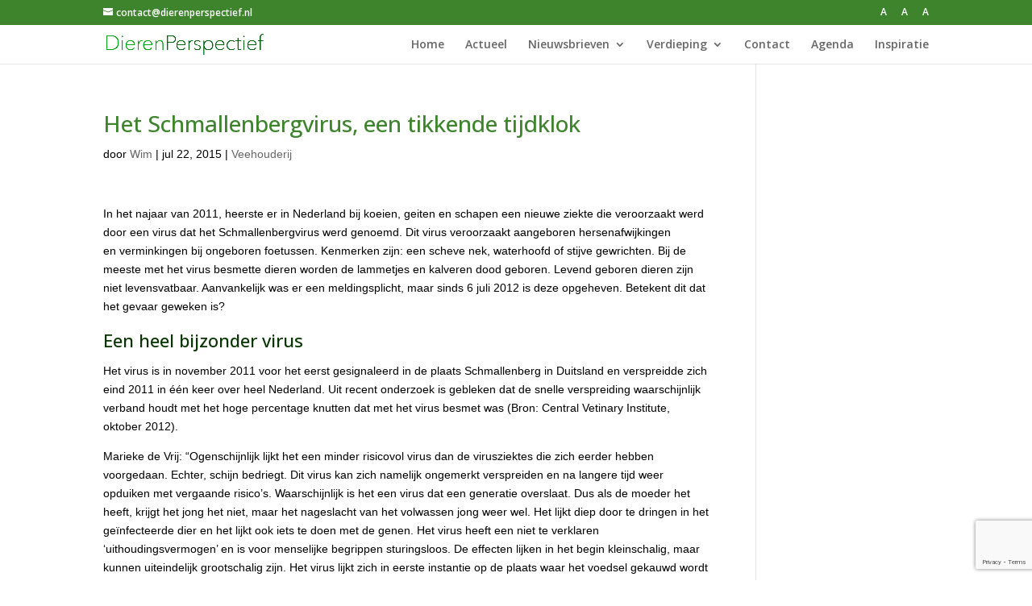

--- FILE ---
content_type: text/html; charset=utf-8
request_url: https://www.google.com/recaptcha/api2/anchor?ar=1&k=6LdUaaghAAAAALm09FajBpe-BMn_ptF3_EX1BPpe&co=aHR0cHM6Ly93d3cuZGllcmVucGVyc3BlY3RpZWYubmw6NDQz&hl=en&v=PoyoqOPhxBO7pBk68S4YbpHZ&size=invisible&anchor-ms=20000&execute-ms=30000&cb=kcbskkrpkukq
body_size: 48651
content:
<!DOCTYPE HTML><html dir="ltr" lang="en"><head><meta http-equiv="Content-Type" content="text/html; charset=UTF-8">
<meta http-equiv="X-UA-Compatible" content="IE=edge">
<title>reCAPTCHA</title>
<style type="text/css">
/* cyrillic-ext */
@font-face {
  font-family: 'Roboto';
  font-style: normal;
  font-weight: 400;
  font-stretch: 100%;
  src: url(//fonts.gstatic.com/s/roboto/v48/KFO7CnqEu92Fr1ME7kSn66aGLdTylUAMa3GUBHMdazTgWw.woff2) format('woff2');
  unicode-range: U+0460-052F, U+1C80-1C8A, U+20B4, U+2DE0-2DFF, U+A640-A69F, U+FE2E-FE2F;
}
/* cyrillic */
@font-face {
  font-family: 'Roboto';
  font-style: normal;
  font-weight: 400;
  font-stretch: 100%;
  src: url(//fonts.gstatic.com/s/roboto/v48/KFO7CnqEu92Fr1ME7kSn66aGLdTylUAMa3iUBHMdazTgWw.woff2) format('woff2');
  unicode-range: U+0301, U+0400-045F, U+0490-0491, U+04B0-04B1, U+2116;
}
/* greek-ext */
@font-face {
  font-family: 'Roboto';
  font-style: normal;
  font-weight: 400;
  font-stretch: 100%;
  src: url(//fonts.gstatic.com/s/roboto/v48/KFO7CnqEu92Fr1ME7kSn66aGLdTylUAMa3CUBHMdazTgWw.woff2) format('woff2');
  unicode-range: U+1F00-1FFF;
}
/* greek */
@font-face {
  font-family: 'Roboto';
  font-style: normal;
  font-weight: 400;
  font-stretch: 100%;
  src: url(//fonts.gstatic.com/s/roboto/v48/KFO7CnqEu92Fr1ME7kSn66aGLdTylUAMa3-UBHMdazTgWw.woff2) format('woff2');
  unicode-range: U+0370-0377, U+037A-037F, U+0384-038A, U+038C, U+038E-03A1, U+03A3-03FF;
}
/* math */
@font-face {
  font-family: 'Roboto';
  font-style: normal;
  font-weight: 400;
  font-stretch: 100%;
  src: url(//fonts.gstatic.com/s/roboto/v48/KFO7CnqEu92Fr1ME7kSn66aGLdTylUAMawCUBHMdazTgWw.woff2) format('woff2');
  unicode-range: U+0302-0303, U+0305, U+0307-0308, U+0310, U+0312, U+0315, U+031A, U+0326-0327, U+032C, U+032F-0330, U+0332-0333, U+0338, U+033A, U+0346, U+034D, U+0391-03A1, U+03A3-03A9, U+03B1-03C9, U+03D1, U+03D5-03D6, U+03F0-03F1, U+03F4-03F5, U+2016-2017, U+2034-2038, U+203C, U+2040, U+2043, U+2047, U+2050, U+2057, U+205F, U+2070-2071, U+2074-208E, U+2090-209C, U+20D0-20DC, U+20E1, U+20E5-20EF, U+2100-2112, U+2114-2115, U+2117-2121, U+2123-214F, U+2190, U+2192, U+2194-21AE, U+21B0-21E5, U+21F1-21F2, U+21F4-2211, U+2213-2214, U+2216-22FF, U+2308-230B, U+2310, U+2319, U+231C-2321, U+2336-237A, U+237C, U+2395, U+239B-23B7, U+23D0, U+23DC-23E1, U+2474-2475, U+25AF, U+25B3, U+25B7, U+25BD, U+25C1, U+25CA, U+25CC, U+25FB, U+266D-266F, U+27C0-27FF, U+2900-2AFF, U+2B0E-2B11, U+2B30-2B4C, U+2BFE, U+3030, U+FF5B, U+FF5D, U+1D400-1D7FF, U+1EE00-1EEFF;
}
/* symbols */
@font-face {
  font-family: 'Roboto';
  font-style: normal;
  font-weight: 400;
  font-stretch: 100%;
  src: url(//fonts.gstatic.com/s/roboto/v48/KFO7CnqEu92Fr1ME7kSn66aGLdTylUAMaxKUBHMdazTgWw.woff2) format('woff2');
  unicode-range: U+0001-000C, U+000E-001F, U+007F-009F, U+20DD-20E0, U+20E2-20E4, U+2150-218F, U+2190, U+2192, U+2194-2199, U+21AF, U+21E6-21F0, U+21F3, U+2218-2219, U+2299, U+22C4-22C6, U+2300-243F, U+2440-244A, U+2460-24FF, U+25A0-27BF, U+2800-28FF, U+2921-2922, U+2981, U+29BF, U+29EB, U+2B00-2BFF, U+4DC0-4DFF, U+FFF9-FFFB, U+10140-1018E, U+10190-1019C, U+101A0, U+101D0-101FD, U+102E0-102FB, U+10E60-10E7E, U+1D2C0-1D2D3, U+1D2E0-1D37F, U+1F000-1F0FF, U+1F100-1F1AD, U+1F1E6-1F1FF, U+1F30D-1F30F, U+1F315, U+1F31C, U+1F31E, U+1F320-1F32C, U+1F336, U+1F378, U+1F37D, U+1F382, U+1F393-1F39F, U+1F3A7-1F3A8, U+1F3AC-1F3AF, U+1F3C2, U+1F3C4-1F3C6, U+1F3CA-1F3CE, U+1F3D4-1F3E0, U+1F3ED, U+1F3F1-1F3F3, U+1F3F5-1F3F7, U+1F408, U+1F415, U+1F41F, U+1F426, U+1F43F, U+1F441-1F442, U+1F444, U+1F446-1F449, U+1F44C-1F44E, U+1F453, U+1F46A, U+1F47D, U+1F4A3, U+1F4B0, U+1F4B3, U+1F4B9, U+1F4BB, U+1F4BF, U+1F4C8-1F4CB, U+1F4D6, U+1F4DA, U+1F4DF, U+1F4E3-1F4E6, U+1F4EA-1F4ED, U+1F4F7, U+1F4F9-1F4FB, U+1F4FD-1F4FE, U+1F503, U+1F507-1F50B, U+1F50D, U+1F512-1F513, U+1F53E-1F54A, U+1F54F-1F5FA, U+1F610, U+1F650-1F67F, U+1F687, U+1F68D, U+1F691, U+1F694, U+1F698, U+1F6AD, U+1F6B2, U+1F6B9-1F6BA, U+1F6BC, U+1F6C6-1F6CF, U+1F6D3-1F6D7, U+1F6E0-1F6EA, U+1F6F0-1F6F3, U+1F6F7-1F6FC, U+1F700-1F7FF, U+1F800-1F80B, U+1F810-1F847, U+1F850-1F859, U+1F860-1F887, U+1F890-1F8AD, U+1F8B0-1F8BB, U+1F8C0-1F8C1, U+1F900-1F90B, U+1F93B, U+1F946, U+1F984, U+1F996, U+1F9E9, U+1FA00-1FA6F, U+1FA70-1FA7C, U+1FA80-1FA89, U+1FA8F-1FAC6, U+1FACE-1FADC, U+1FADF-1FAE9, U+1FAF0-1FAF8, U+1FB00-1FBFF;
}
/* vietnamese */
@font-face {
  font-family: 'Roboto';
  font-style: normal;
  font-weight: 400;
  font-stretch: 100%;
  src: url(//fonts.gstatic.com/s/roboto/v48/KFO7CnqEu92Fr1ME7kSn66aGLdTylUAMa3OUBHMdazTgWw.woff2) format('woff2');
  unicode-range: U+0102-0103, U+0110-0111, U+0128-0129, U+0168-0169, U+01A0-01A1, U+01AF-01B0, U+0300-0301, U+0303-0304, U+0308-0309, U+0323, U+0329, U+1EA0-1EF9, U+20AB;
}
/* latin-ext */
@font-face {
  font-family: 'Roboto';
  font-style: normal;
  font-weight: 400;
  font-stretch: 100%;
  src: url(//fonts.gstatic.com/s/roboto/v48/KFO7CnqEu92Fr1ME7kSn66aGLdTylUAMa3KUBHMdazTgWw.woff2) format('woff2');
  unicode-range: U+0100-02BA, U+02BD-02C5, U+02C7-02CC, U+02CE-02D7, U+02DD-02FF, U+0304, U+0308, U+0329, U+1D00-1DBF, U+1E00-1E9F, U+1EF2-1EFF, U+2020, U+20A0-20AB, U+20AD-20C0, U+2113, U+2C60-2C7F, U+A720-A7FF;
}
/* latin */
@font-face {
  font-family: 'Roboto';
  font-style: normal;
  font-weight: 400;
  font-stretch: 100%;
  src: url(//fonts.gstatic.com/s/roboto/v48/KFO7CnqEu92Fr1ME7kSn66aGLdTylUAMa3yUBHMdazQ.woff2) format('woff2');
  unicode-range: U+0000-00FF, U+0131, U+0152-0153, U+02BB-02BC, U+02C6, U+02DA, U+02DC, U+0304, U+0308, U+0329, U+2000-206F, U+20AC, U+2122, U+2191, U+2193, U+2212, U+2215, U+FEFF, U+FFFD;
}
/* cyrillic-ext */
@font-face {
  font-family: 'Roboto';
  font-style: normal;
  font-weight: 500;
  font-stretch: 100%;
  src: url(//fonts.gstatic.com/s/roboto/v48/KFO7CnqEu92Fr1ME7kSn66aGLdTylUAMa3GUBHMdazTgWw.woff2) format('woff2');
  unicode-range: U+0460-052F, U+1C80-1C8A, U+20B4, U+2DE0-2DFF, U+A640-A69F, U+FE2E-FE2F;
}
/* cyrillic */
@font-face {
  font-family: 'Roboto';
  font-style: normal;
  font-weight: 500;
  font-stretch: 100%;
  src: url(//fonts.gstatic.com/s/roboto/v48/KFO7CnqEu92Fr1ME7kSn66aGLdTylUAMa3iUBHMdazTgWw.woff2) format('woff2');
  unicode-range: U+0301, U+0400-045F, U+0490-0491, U+04B0-04B1, U+2116;
}
/* greek-ext */
@font-face {
  font-family: 'Roboto';
  font-style: normal;
  font-weight: 500;
  font-stretch: 100%;
  src: url(//fonts.gstatic.com/s/roboto/v48/KFO7CnqEu92Fr1ME7kSn66aGLdTylUAMa3CUBHMdazTgWw.woff2) format('woff2');
  unicode-range: U+1F00-1FFF;
}
/* greek */
@font-face {
  font-family: 'Roboto';
  font-style: normal;
  font-weight: 500;
  font-stretch: 100%;
  src: url(//fonts.gstatic.com/s/roboto/v48/KFO7CnqEu92Fr1ME7kSn66aGLdTylUAMa3-UBHMdazTgWw.woff2) format('woff2');
  unicode-range: U+0370-0377, U+037A-037F, U+0384-038A, U+038C, U+038E-03A1, U+03A3-03FF;
}
/* math */
@font-face {
  font-family: 'Roboto';
  font-style: normal;
  font-weight: 500;
  font-stretch: 100%;
  src: url(//fonts.gstatic.com/s/roboto/v48/KFO7CnqEu92Fr1ME7kSn66aGLdTylUAMawCUBHMdazTgWw.woff2) format('woff2');
  unicode-range: U+0302-0303, U+0305, U+0307-0308, U+0310, U+0312, U+0315, U+031A, U+0326-0327, U+032C, U+032F-0330, U+0332-0333, U+0338, U+033A, U+0346, U+034D, U+0391-03A1, U+03A3-03A9, U+03B1-03C9, U+03D1, U+03D5-03D6, U+03F0-03F1, U+03F4-03F5, U+2016-2017, U+2034-2038, U+203C, U+2040, U+2043, U+2047, U+2050, U+2057, U+205F, U+2070-2071, U+2074-208E, U+2090-209C, U+20D0-20DC, U+20E1, U+20E5-20EF, U+2100-2112, U+2114-2115, U+2117-2121, U+2123-214F, U+2190, U+2192, U+2194-21AE, U+21B0-21E5, U+21F1-21F2, U+21F4-2211, U+2213-2214, U+2216-22FF, U+2308-230B, U+2310, U+2319, U+231C-2321, U+2336-237A, U+237C, U+2395, U+239B-23B7, U+23D0, U+23DC-23E1, U+2474-2475, U+25AF, U+25B3, U+25B7, U+25BD, U+25C1, U+25CA, U+25CC, U+25FB, U+266D-266F, U+27C0-27FF, U+2900-2AFF, U+2B0E-2B11, U+2B30-2B4C, U+2BFE, U+3030, U+FF5B, U+FF5D, U+1D400-1D7FF, U+1EE00-1EEFF;
}
/* symbols */
@font-face {
  font-family: 'Roboto';
  font-style: normal;
  font-weight: 500;
  font-stretch: 100%;
  src: url(//fonts.gstatic.com/s/roboto/v48/KFO7CnqEu92Fr1ME7kSn66aGLdTylUAMaxKUBHMdazTgWw.woff2) format('woff2');
  unicode-range: U+0001-000C, U+000E-001F, U+007F-009F, U+20DD-20E0, U+20E2-20E4, U+2150-218F, U+2190, U+2192, U+2194-2199, U+21AF, U+21E6-21F0, U+21F3, U+2218-2219, U+2299, U+22C4-22C6, U+2300-243F, U+2440-244A, U+2460-24FF, U+25A0-27BF, U+2800-28FF, U+2921-2922, U+2981, U+29BF, U+29EB, U+2B00-2BFF, U+4DC0-4DFF, U+FFF9-FFFB, U+10140-1018E, U+10190-1019C, U+101A0, U+101D0-101FD, U+102E0-102FB, U+10E60-10E7E, U+1D2C0-1D2D3, U+1D2E0-1D37F, U+1F000-1F0FF, U+1F100-1F1AD, U+1F1E6-1F1FF, U+1F30D-1F30F, U+1F315, U+1F31C, U+1F31E, U+1F320-1F32C, U+1F336, U+1F378, U+1F37D, U+1F382, U+1F393-1F39F, U+1F3A7-1F3A8, U+1F3AC-1F3AF, U+1F3C2, U+1F3C4-1F3C6, U+1F3CA-1F3CE, U+1F3D4-1F3E0, U+1F3ED, U+1F3F1-1F3F3, U+1F3F5-1F3F7, U+1F408, U+1F415, U+1F41F, U+1F426, U+1F43F, U+1F441-1F442, U+1F444, U+1F446-1F449, U+1F44C-1F44E, U+1F453, U+1F46A, U+1F47D, U+1F4A3, U+1F4B0, U+1F4B3, U+1F4B9, U+1F4BB, U+1F4BF, U+1F4C8-1F4CB, U+1F4D6, U+1F4DA, U+1F4DF, U+1F4E3-1F4E6, U+1F4EA-1F4ED, U+1F4F7, U+1F4F9-1F4FB, U+1F4FD-1F4FE, U+1F503, U+1F507-1F50B, U+1F50D, U+1F512-1F513, U+1F53E-1F54A, U+1F54F-1F5FA, U+1F610, U+1F650-1F67F, U+1F687, U+1F68D, U+1F691, U+1F694, U+1F698, U+1F6AD, U+1F6B2, U+1F6B9-1F6BA, U+1F6BC, U+1F6C6-1F6CF, U+1F6D3-1F6D7, U+1F6E0-1F6EA, U+1F6F0-1F6F3, U+1F6F7-1F6FC, U+1F700-1F7FF, U+1F800-1F80B, U+1F810-1F847, U+1F850-1F859, U+1F860-1F887, U+1F890-1F8AD, U+1F8B0-1F8BB, U+1F8C0-1F8C1, U+1F900-1F90B, U+1F93B, U+1F946, U+1F984, U+1F996, U+1F9E9, U+1FA00-1FA6F, U+1FA70-1FA7C, U+1FA80-1FA89, U+1FA8F-1FAC6, U+1FACE-1FADC, U+1FADF-1FAE9, U+1FAF0-1FAF8, U+1FB00-1FBFF;
}
/* vietnamese */
@font-face {
  font-family: 'Roboto';
  font-style: normal;
  font-weight: 500;
  font-stretch: 100%;
  src: url(//fonts.gstatic.com/s/roboto/v48/KFO7CnqEu92Fr1ME7kSn66aGLdTylUAMa3OUBHMdazTgWw.woff2) format('woff2');
  unicode-range: U+0102-0103, U+0110-0111, U+0128-0129, U+0168-0169, U+01A0-01A1, U+01AF-01B0, U+0300-0301, U+0303-0304, U+0308-0309, U+0323, U+0329, U+1EA0-1EF9, U+20AB;
}
/* latin-ext */
@font-face {
  font-family: 'Roboto';
  font-style: normal;
  font-weight: 500;
  font-stretch: 100%;
  src: url(//fonts.gstatic.com/s/roboto/v48/KFO7CnqEu92Fr1ME7kSn66aGLdTylUAMa3KUBHMdazTgWw.woff2) format('woff2');
  unicode-range: U+0100-02BA, U+02BD-02C5, U+02C7-02CC, U+02CE-02D7, U+02DD-02FF, U+0304, U+0308, U+0329, U+1D00-1DBF, U+1E00-1E9F, U+1EF2-1EFF, U+2020, U+20A0-20AB, U+20AD-20C0, U+2113, U+2C60-2C7F, U+A720-A7FF;
}
/* latin */
@font-face {
  font-family: 'Roboto';
  font-style: normal;
  font-weight: 500;
  font-stretch: 100%;
  src: url(//fonts.gstatic.com/s/roboto/v48/KFO7CnqEu92Fr1ME7kSn66aGLdTylUAMa3yUBHMdazQ.woff2) format('woff2');
  unicode-range: U+0000-00FF, U+0131, U+0152-0153, U+02BB-02BC, U+02C6, U+02DA, U+02DC, U+0304, U+0308, U+0329, U+2000-206F, U+20AC, U+2122, U+2191, U+2193, U+2212, U+2215, U+FEFF, U+FFFD;
}
/* cyrillic-ext */
@font-face {
  font-family: 'Roboto';
  font-style: normal;
  font-weight: 900;
  font-stretch: 100%;
  src: url(//fonts.gstatic.com/s/roboto/v48/KFO7CnqEu92Fr1ME7kSn66aGLdTylUAMa3GUBHMdazTgWw.woff2) format('woff2');
  unicode-range: U+0460-052F, U+1C80-1C8A, U+20B4, U+2DE0-2DFF, U+A640-A69F, U+FE2E-FE2F;
}
/* cyrillic */
@font-face {
  font-family: 'Roboto';
  font-style: normal;
  font-weight: 900;
  font-stretch: 100%;
  src: url(//fonts.gstatic.com/s/roboto/v48/KFO7CnqEu92Fr1ME7kSn66aGLdTylUAMa3iUBHMdazTgWw.woff2) format('woff2');
  unicode-range: U+0301, U+0400-045F, U+0490-0491, U+04B0-04B1, U+2116;
}
/* greek-ext */
@font-face {
  font-family: 'Roboto';
  font-style: normal;
  font-weight: 900;
  font-stretch: 100%;
  src: url(//fonts.gstatic.com/s/roboto/v48/KFO7CnqEu92Fr1ME7kSn66aGLdTylUAMa3CUBHMdazTgWw.woff2) format('woff2');
  unicode-range: U+1F00-1FFF;
}
/* greek */
@font-face {
  font-family: 'Roboto';
  font-style: normal;
  font-weight: 900;
  font-stretch: 100%;
  src: url(//fonts.gstatic.com/s/roboto/v48/KFO7CnqEu92Fr1ME7kSn66aGLdTylUAMa3-UBHMdazTgWw.woff2) format('woff2');
  unicode-range: U+0370-0377, U+037A-037F, U+0384-038A, U+038C, U+038E-03A1, U+03A3-03FF;
}
/* math */
@font-face {
  font-family: 'Roboto';
  font-style: normal;
  font-weight: 900;
  font-stretch: 100%;
  src: url(//fonts.gstatic.com/s/roboto/v48/KFO7CnqEu92Fr1ME7kSn66aGLdTylUAMawCUBHMdazTgWw.woff2) format('woff2');
  unicode-range: U+0302-0303, U+0305, U+0307-0308, U+0310, U+0312, U+0315, U+031A, U+0326-0327, U+032C, U+032F-0330, U+0332-0333, U+0338, U+033A, U+0346, U+034D, U+0391-03A1, U+03A3-03A9, U+03B1-03C9, U+03D1, U+03D5-03D6, U+03F0-03F1, U+03F4-03F5, U+2016-2017, U+2034-2038, U+203C, U+2040, U+2043, U+2047, U+2050, U+2057, U+205F, U+2070-2071, U+2074-208E, U+2090-209C, U+20D0-20DC, U+20E1, U+20E5-20EF, U+2100-2112, U+2114-2115, U+2117-2121, U+2123-214F, U+2190, U+2192, U+2194-21AE, U+21B0-21E5, U+21F1-21F2, U+21F4-2211, U+2213-2214, U+2216-22FF, U+2308-230B, U+2310, U+2319, U+231C-2321, U+2336-237A, U+237C, U+2395, U+239B-23B7, U+23D0, U+23DC-23E1, U+2474-2475, U+25AF, U+25B3, U+25B7, U+25BD, U+25C1, U+25CA, U+25CC, U+25FB, U+266D-266F, U+27C0-27FF, U+2900-2AFF, U+2B0E-2B11, U+2B30-2B4C, U+2BFE, U+3030, U+FF5B, U+FF5D, U+1D400-1D7FF, U+1EE00-1EEFF;
}
/* symbols */
@font-face {
  font-family: 'Roboto';
  font-style: normal;
  font-weight: 900;
  font-stretch: 100%;
  src: url(//fonts.gstatic.com/s/roboto/v48/KFO7CnqEu92Fr1ME7kSn66aGLdTylUAMaxKUBHMdazTgWw.woff2) format('woff2');
  unicode-range: U+0001-000C, U+000E-001F, U+007F-009F, U+20DD-20E0, U+20E2-20E4, U+2150-218F, U+2190, U+2192, U+2194-2199, U+21AF, U+21E6-21F0, U+21F3, U+2218-2219, U+2299, U+22C4-22C6, U+2300-243F, U+2440-244A, U+2460-24FF, U+25A0-27BF, U+2800-28FF, U+2921-2922, U+2981, U+29BF, U+29EB, U+2B00-2BFF, U+4DC0-4DFF, U+FFF9-FFFB, U+10140-1018E, U+10190-1019C, U+101A0, U+101D0-101FD, U+102E0-102FB, U+10E60-10E7E, U+1D2C0-1D2D3, U+1D2E0-1D37F, U+1F000-1F0FF, U+1F100-1F1AD, U+1F1E6-1F1FF, U+1F30D-1F30F, U+1F315, U+1F31C, U+1F31E, U+1F320-1F32C, U+1F336, U+1F378, U+1F37D, U+1F382, U+1F393-1F39F, U+1F3A7-1F3A8, U+1F3AC-1F3AF, U+1F3C2, U+1F3C4-1F3C6, U+1F3CA-1F3CE, U+1F3D4-1F3E0, U+1F3ED, U+1F3F1-1F3F3, U+1F3F5-1F3F7, U+1F408, U+1F415, U+1F41F, U+1F426, U+1F43F, U+1F441-1F442, U+1F444, U+1F446-1F449, U+1F44C-1F44E, U+1F453, U+1F46A, U+1F47D, U+1F4A3, U+1F4B0, U+1F4B3, U+1F4B9, U+1F4BB, U+1F4BF, U+1F4C8-1F4CB, U+1F4D6, U+1F4DA, U+1F4DF, U+1F4E3-1F4E6, U+1F4EA-1F4ED, U+1F4F7, U+1F4F9-1F4FB, U+1F4FD-1F4FE, U+1F503, U+1F507-1F50B, U+1F50D, U+1F512-1F513, U+1F53E-1F54A, U+1F54F-1F5FA, U+1F610, U+1F650-1F67F, U+1F687, U+1F68D, U+1F691, U+1F694, U+1F698, U+1F6AD, U+1F6B2, U+1F6B9-1F6BA, U+1F6BC, U+1F6C6-1F6CF, U+1F6D3-1F6D7, U+1F6E0-1F6EA, U+1F6F0-1F6F3, U+1F6F7-1F6FC, U+1F700-1F7FF, U+1F800-1F80B, U+1F810-1F847, U+1F850-1F859, U+1F860-1F887, U+1F890-1F8AD, U+1F8B0-1F8BB, U+1F8C0-1F8C1, U+1F900-1F90B, U+1F93B, U+1F946, U+1F984, U+1F996, U+1F9E9, U+1FA00-1FA6F, U+1FA70-1FA7C, U+1FA80-1FA89, U+1FA8F-1FAC6, U+1FACE-1FADC, U+1FADF-1FAE9, U+1FAF0-1FAF8, U+1FB00-1FBFF;
}
/* vietnamese */
@font-face {
  font-family: 'Roboto';
  font-style: normal;
  font-weight: 900;
  font-stretch: 100%;
  src: url(//fonts.gstatic.com/s/roboto/v48/KFO7CnqEu92Fr1ME7kSn66aGLdTylUAMa3OUBHMdazTgWw.woff2) format('woff2');
  unicode-range: U+0102-0103, U+0110-0111, U+0128-0129, U+0168-0169, U+01A0-01A1, U+01AF-01B0, U+0300-0301, U+0303-0304, U+0308-0309, U+0323, U+0329, U+1EA0-1EF9, U+20AB;
}
/* latin-ext */
@font-face {
  font-family: 'Roboto';
  font-style: normal;
  font-weight: 900;
  font-stretch: 100%;
  src: url(//fonts.gstatic.com/s/roboto/v48/KFO7CnqEu92Fr1ME7kSn66aGLdTylUAMa3KUBHMdazTgWw.woff2) format('woff2');
  unicode-range: U+0100-02BA, U+02BD-02C5, U+02C7-02CC, U+02CE-02D7, U+02DD-02FF, U+0304, U+0308, U+0329, U+1D00-1DBF, U+1E00-1E9F, U+1EF2-1EFF, U+2020, U+20A0-20AB, U+20AD-20C0, U+2113, U+2C60-2C7F, U+A720-A7FF;
}
/* latin */
@font-face {
  font-family: 'Roboto';
  font-style: normal;
  font-weight: 900;
  font-stretch: 100%;
  src: url(//fonts.gstatic.com/s/roboto/v48/KFO7CnqEu92Fr1ME7kSn66aGLdTylUAMa3yUBHMdazQ.woff2) format('woff2');
  unicode-range: U+0000-00FF, U+0131, U+0152-0153, U+02BB-02BC, U+02C6, U+02DA, U+02DC, U+0304, U+0308, U+0329, U+2000-206F, U+20AC, U+2122, U+2191, U+2193, U+2212, U+2215, U+FEFF, U+FFFD;
}

</style>
<link rel="stylesheet" type="text/css" href="https://www.gstatic.com/recaptcha/releases/PoyoqOPhxBO7pBk68S4YbpHZ/styles__ltr.css">
<script nonce="xUiK-_tbjyp6Q9Y5TpfnSQ" type="text/javascript">window['__recaptcha_api'] = 'https://www.google.com/recaptcha/api2/';</script>
<script type="text/javascript" src="https://www.gstatic.com/recaptcha/releases/PoyoqOPhxBO7pBk68S4YbpHZ/recaptcha__en.js" nonce="xUiK-_tbjyp6Q9Y5TpfnSQ">
      
    </script></head>
<body><div id="rc-anchor-alert" class="rc-anchor-alert"></div>
<input type="hidden" id="recaptcha-token" value="[base64]">
<script type="text/javascript" nonce="xUiK-_tbjyp6Q9Y5TpfnSQ">
      recaptcha.anchor.Main.init("[\x22ainput\x22,[\x22bgdata\x22,\x22\x22,\[base64]/[base64]/MjU1Ong/[base64]/[base64]/[base64]/[base64]/[base64]/[base64]/[base64]/[base64]/[base64]/[base64]/[base64]/[base64]/[base64]/[base64]/[base64]\\u003d\x22,\[base64]\x22,\x22bHIPC3XCsAZhYx/[base64]/asKABVnCmAQbw5NcX3nCgcKFw5MnwpbCkMKJC1MZwrZSTTFrwr9nLsOewpdjXsOKwoXCk0N2wpXDnsOBw6kxQwl9N8O6VytrwqNEKsKEw53CrcKWw4ArwpDDmWNUwoVOwpVzfQoIBMOiFk/[base64]/CusOqw68qbml2PcKcCQnCnBfCikURwqLDp8O3w5jDmQbDpyBTNgVHecKlwqstJsO7w71RwqFDKcKPwp3DiMOvw5o+w5/CgQpHMgvCpcOBw6hBXcKZw7rDhMKDw7/CmAo/wqt2WiUWaGoCw75ewolnw59YJsKlIMOMw7zDrUtHOcOHw7vDlcOnNn1Hw53Ct3TDllXDvSfCg8KPdQRDJcOebcOXw5hPw4TCl2jChMODw57CjMOfw5wkY2RJYcOXVivCucO7IQMdw6UVwo/Du8OHw7HCtcOzwoHCtwR7w7HCssKHwpJCwrHDiSxowrPDrcK7w5BcwqQAEcKZIMOyw7HDhmZQXSBxwoDDgsK1wr7Csk3DtHHDqTTCuEPCrwjDj3AGwqYDUz/CtcKIw7nCoMK+wpVSHy3CncK4w6vDpUl0DsKSw43CnS5AwrNGF0wiwr0eOGbDvm0tw7o8LExzwqDCsUQ9wpB/DcK/UyDDvXPCu8ODw6HDmMKjZcKtwps2wr/Co8KbwrtSNcO8wrLClsKJFcKMawPDnsOqKx/Dl2xhL8KDwrrCocOcR8Kwa8KCwp7CsnvDvxrDihrCuQ7CpsOjLDoyw4tyw6HDnMKGO3/DgX/[base64]/CgcKyKDY6ZQAswqogwoZYY2nDi8OEUWHDksKkCnYowoldWsOqw4HCqyLCmA/CoR3Dm8KuwrHCi8OdYsK1YlrDlVdiw4t9WsO5w4cfw5FWBsO6LDTDiMK7PcKqw7zDosKFc2UQM8K6wqfDizBEwr/[base64]/[base64]/CqWfDnVViKsKEMsOeTSXCi8OJfhAocsOreGNfFgHDiMOSwoLCsXnDisOUw681w4RcwpAfwpAnbA3CgMO5GcOKDcOmJsK2RMKDw6Z9w6RkXQVeZ2w+w7LDnWHDp0BlwovChsOaTg8qFQbDmcKVNTJWGsKVFRHCqMKoMgIgwphnwp/CjsOsdGfCvTTDt8KawqLCqsKzGTzCpW3Dg0rCtMOdInzDuhUjID7Cix45w6HDncOBWDjDjjoLw73CgcKqw7zCpcKDSkQSdjEeL8KRwp1WHcOMM09Tw5Ynw4zCoyLDvsO/w5M8aUlrwqR7w7Nrw6HDrRbCmcOHw4oVwp8Uw5TDskdfPEfDuyjClXtTAScmc8K5wqZEbsOawpTCgsKbLsOUwp3DmsOMRh99DAnDoMOXw5c/TDTDnGEdDCwiGMO4MQ7CpsKEw48zcxJ+ayLDgMKtIsKXNMK1wrLDq8K6HkDDk0bDjDsEw4nDssOwVkvCnHUkSWrDuSgHw5QIOsOPPxPDhzTDrcKWeUQ5P0vCvD4iw6gpZG0mwr9LwpMTSXDDj8OQwp/Ct1oORcKIJ8K7ZsOze2ESMcKDGsKWwqIMw5jCqBtkGw3DgBg0JsOfISAiJw55QjYNKUnCsmvDsELDrCg/wrkyw5Z9ZsKQLldoGcK+w7fCjMOgw6zCvWN+w78bQsKUYsOMV0jCj1VRw5BTLXDDsAXCncOuw6fDnFRrSRnDnSkeW8OSwrFCazhlCUdlYFhjF1zClHLCpMKMBhbDqBbDnzbChizDmEzDpxTCoRzDncOPFsK1MknCsMOqQE0BPCtYXTHCsT4qUScNNMK/w5TDr8OJfcOvYsOSEsKnYjonWXQ/w6jCh8O2MG5Pw77Dln/[base64]/CuRRuwqnDqA3CmsKicXECXzjDosKDUMOhw7BmfcKlwqvCjwrCl8KwMcOIHiTDrwcvwr3CgQnCrRYuR8KQwo7DrwfChcOtY8KqVXI+dcK3w6A1LjLChmDCgVFzfsOiFcO8wrHDjirDr8OdYB3DtzTCoGwkX8Knwq7CnS7Cqz3Cpn/Dj0fDvlrClSMxGj/CpMO6G8KowrvDhcOFRS5AwrHCj8Opw7cpVBY7CsKkwqVjEcOHw71Lw6DCjMO/D2A4wrrCpAJdw7nChEcLwqBUwp0ZaC7CjsKLw57DtsKuQxDDuXnCt8K+KMKuwptkXDHDuVDDp1AaP8Ojw4tZSsKQaAPCn0DDgwZOw7ZULBPDisKKwqk0wqLDkEjDlWFUGgN6MsONcAI/w4BoG8OYw6ViwrwTdC40w44gw5fDmsOMDcO6wrfCsAHDthgSXHvCsMKodTMaw7DCvx3DkcKtwrA+WG3DncOyNTzCh8O6Am0JWMKfSsOWw6JibkvDhMOcw7LDhg7CrsO/XsKhN8KqVMOTIRl8BMOUwqHCtVp0wogoIAvDqjbDgWrDu8O/[base64]/[base64]/[base64]/wrg1w5xFwpI1w7HCgXzCul4KBcOlLgAwR8OIIMOhCxfClDALKEBaJiYuB8KtwqBcw5AGwq/DrcO+J8O7OcOyw4LCnMOmc03CkcKaw6TDlzA3woF3w6fCiMK9M8OzHcOUKjtBwqp1ZsOKEHIBwoTDtBLDskNmwqh5MT7DkMK7MGZ4JT/CgMKVwpEtPcOVw5rDgsOvwp/[base64]/Do1A5EyfCsTNaU8OpAsOfw5/Dh8OlwrPCqlfCh1rDvwpQwp3CqC/[base64]/[base64]/CtMK7TBZawpEwdsKJV8OGwofCqsKVeXM/woM5w7x7AcOtw6luFsO7w4p5UsKjwqtUX8OWwooPL8KMJ8KEHcK/T8OCf8OPMwfCgsKew5l2wr7DvAXCqm3DhsKIwosxVX03MXfCp8OPwpzDvBvCisO9RMKyHiUub8KowrkDMsOXwo8iacOVwodpfsKCBMOow45WfsK9XcK3wqbCj2Mpw7QFUXzCpVbClcKZw6/Dj2YZMRfDvsOiwqMOw4vCkcO1wqjDpHrDriMyGxobDsOfwoJbd8OGw7vCosKBYcKtMcKlwrAvwq/DkFzCocKtaygPHlbCr8KdM8OXw7fDpMKcTVHChzHDoxl3w4rCjMKvw5cNwqzDjk3CsXfCgxQcGSc+AcKvDcOUVMO3wqYHwrcYdTrDqjFrw54uLgbDucOZw4EbTsKTwpZEUGMRw4FMw7ZrEsOOZwjCm0o+acKUAjQfN8KQw60NwobDhMOEBHPDgiTDnU/[base64]/UlxTI8Oaw4gNQ8OmE2p7w7RBwqF3Cn7Cn8OLw4nDqsOUc1gHw43DpcKYw4/DqgDDvnrCv3LCvsOUw61sw6M+w4zDhz3CqAkowokHaDTDlsKXMTjDk8Kpdj/DrMORTMK4fRHDlsKEw6XCgXEbHMO+w67Cjw8xw4V1wofDjikVwpopDA0pb8OqwrFZwoM8w7MQUFFvw59twoEdVTsBA8ORw4LDokx4wp9OWR44fFXDgcOww6Z+SMKAIcO5E8KCLsKwwqrCoQwBw6/Dh8KLOsKVw4BNKsOBDAJWN1xDw7pqwr5cMcOkKwfDhAwSMcOuwrHDlMKVw6EvHCbCgMOaZXdmIcKIwqXCjMKCw6TDn8OmwqDCosOGw5HChQ11d8KVw4otYwZWw7rDjgDDs8O7w5DDvMO8UcO7woPCr8Kxwq/Cox1+wo8VKMOJwrp2wrVbwobDvcO9CGHCikvDmQBJwpQVP8KRwonCpsKQRMO+w4/CvsKGw7VTPnHDjsKawrfClMOdfX3Dh0BvwqLDsy4+w7vChWrCtHtEcH5le8KNG1F0B1XDv1HDrMOIwqrCmsKFLm3DjhLCpjEWDHfCgMOuwqpTw4lXw61xw7FcMxPDjlrCjcOFZ8OYesK7bzF6wpHDpElUw6bDtUTDvcOaZcOkPg/DisO5w63DssOXw6hSwpLCgMKXw6LClDZtw6t9FVjCkMKyw4rCgMODVyM/ZCkYwpp6U8KNw5wfOsOxwpzCssOMwrDDnMOww6tRw6zCosObw7duwrJ7wqvCjQk8VMKteGlEw7zDvMOuwpIJw4VXw5zDiCQCbcO8FMOAGVg8K19QOW8dVQjCszPDoRLCh8Kkwr4swrnDtMOVUEo3LT9RwrV8JsO/[base64]/Ck3NxIXXCtQDCjAgwecKBwot8W0IwVT/CmMOqw4FLN8OxXMK+ZUdMwpdQwqLCqW7CocKBwoHDksKYw5rCmxcfwrLDqFI1woTDtsK6Q8KOw6DDp8KcelfDosKAT8KXIcKNw4tnecOsd3DDvMKHESXCn8O+wq3DusOlHcKnw5rDp2fCgcOfTsOnwpMVLxvCh8OmOMOrwol7wq1twrY/FsKWCFxHwpVww7IrEMK6w5jDhGkeWcOjRCx0wqTDocObwoIMw6Y5wr0swoPDrsOlYcOuEMOVwoJdwovCqkDCucOxEXhzYMO9N8OgS0xMWz7CoMOcRsO/w5dwZ8ODwq0/wpQPwrowdMOWwqLDpcOow7UGNMK5P8OrZ03Dq8KbwqHDpMOGwofCmnpvLMKdwprDq3gVw4DCvMOEBcOhwrvCqcOhWy1Pw5bCgSxSwqDCpcKYQVwRf8OzdD7DkcKawrXDlRtUHsK/I17Ds8KZXQYOQMOVe0dsw7fCgUcow5hxAGrDkcK4worDhsOFwrbDocK8WsOvw6PCjsKad8OXw5rDjcKOwrzDoUBICMOHwpTDmsOYw4kkCQIsRsOqw67DjTFaw6xgw57DthF5wqXDhkPCuMK4w5/Ds8Kbwp7Dk8KhI8OLBcKLdsOGwrx9wq9zw4pew6/Cl8KZw6suesKOYUHCujjCsEHDusK7wrfCvnDDrsK3Kmh7emPCrjfDtcOyC8KdQnzCu8KnPVkDZ8O9bnLCgcKxFsO7w6VSb38Gw57DocK2w6DDkQstwp/Dq8KUMcKnI8OPdgLDk3NHXT7DgEXCoiPDuy4ywpJaJMOAwoRkUsOVR8KsWcOOwphSezXDocKfwpQLMcOewoFiwojCvBJqw5/[base64]/CuMOvwrw1w5zDhl3Dn1lPMQw5GjnCvMKuwoICNMO0wodLwp4/woILUcKPw67CnsOMUzJzE8KXwr93w6nCpnlsMcO1RE/Cg8OfHsKpY8OywohIwopicsObbMO9V8KWw5rDlMKUwpTCsMOuLGrCrsOMwpl9w7TCi0wAwohQwovDiycswqvCkXpBworDjcKpFDt5KMKVw4IzBUPCsQrDrMODwqNlwozClVjDtsKIw7MJfgEawpcYw7/CmsK3RcK/woHDpMKkw6kxw7bCm8OGwpUTNMKFwpQUw4/DjSEhCho6wozCj10/w7bDkMKyMsOWw4pfN8OVccO5wr8BwqPDsMObwqLDlEPClQXDtyzDsQHCncO2dkTDqsOiw7lBZnfDrG3ChCLDry/[base64]/[base64]/[base64]/Cm8KMw7rDmMK2w7o3SMOnbETCtjd7w6Erw6VXNcKLKzsnMQrCq8KOQgBOQ2p/wqobwpnCpyDCvjJgwqk1bcOzW8O2wr9kTcOQMkUewpnCssKbdcO1wo3Dj095G8Kjw4LCisKpXgLCqcOkf8KDwrvDnsKVe8OpWMOaw5nDok0tw6QmwpvDmGVZfMKXZxJKw4PDqQ/Cq8OhJsOTbcOOwozCuMO3RMK6w7vCnMOpwo9tf0wJwrPCpcK2w6RMc8OYbcKbwolyUsKOwpVZw4zCgsOoXcOzw7rDpcK8E3bDhwHDuMOQw4bCmMKDUH9/HMOtXsOWwoglwoUwDWYfCyhXw6zCiVDDpMKofxLClHjCpVEuaEPDowg5OMKGRMO5BXjCqXnDlcKKwodHwpojBSrCuMKcw6w/KXvCqibDq3JfGMObw5/DhzZ5w6DCocOkJVArw6vCv8O6UVfCj0Qzw61mbcKkK8KVw5/[base64]/DRzDvTFFSmLCmsKiw4jDgMOcw41AMFjCjQvCrGHCgMO/NgnCtAfCpMO0w7t9w7TDt8KkcsOEwq0/[base64]/S8KcA8OBwpjCqMOuaiDCjn51w7LDs8O9wrDCi8OnRA3DknPDkcObwoUMXgDDjsOaw7HCgcK/[base64]/DvDjDmcOkw43CkChmwqzDnAHCr8KbZcKRw5rCliZ4w4t4FMOrw6FWHhDCghZlZcKTw4jDk8Oaw4LDtQp4w7kVHQfDnxXCjFbDkMOsYiU9wqPDi8OYwrnCu8KrwrfCl8K2ClbCmMOQw5fDsFVWw6bCrX3DgsKxVsKYwr/[base64]/CvsOow7JDw54aLsODwp/DiB3CjEUEw7h8w6tkwonCnEsvIUpLwoB7w4jChcKHaW8YVMKiwp4xG3ZpwpZ3w50oJ3w4w4DCil7DsVQySMKVLzXClMOnLkhZbVzDh8OPw7jCmCgyeMOcw5bCkSNoN1/DiiLDq0t4wohxdsOCw4zCjcKvWhIQw5TDsD3Cijonwoohw4DDqUQAPTEkwpDCpsKpEsObBBjCnXTDncO7woXDvjkYbMK6ZC/[base64]/wp3CmMOtGBPDuwrCpcKjw6/[base64]/CoX/CisKrDcOMw61rKMOyfiEaEMO1wqjDh8Odwp4xC07Dm8Ouw7jChGHDizjDnVkmP8ObSsOYwpfChcOIwoHDlhXDncK1fsKJN2/DgMKcwox3QVPDnxvDoMKIYAxvw71Sw6QKw5ZPw7LCi8OCfsOxw6vDr8ORUA4ZwoE+w5kxbcONIVtTwpNKwp/CgcOPYihuM8OBwp3CisODw77CvjIPPsOoM8OZUS03eU/CpmxFw7XDq8ONw6TDn8K2w4rChsKEwqMpw43DqjoPw74AUxwUdMKpwpTDshrCqj7DtzFNw6bCrMOrL0nDuRd+dE/Ck2rCuEgZwrpuw5zCncKQw6XDvRfDuMKAw7PCksOew6lRK8OeA8O2DBtRLjgmX8Khwo9cwpJ5wqwgw4kdw4hhw5kFw73CjcOcLAlmw4V1byjDocKXXcKuwqvCrsKwFcOTFinDrhTCoMKdHivCsMK6wr/Ct8OPRcODbMKqJ8KYU0fDqsKyWUwFw6lCbsOvw7ICw5nDqsKLKEtdwroYHcKjbMKhTDPDoUnDs8KKLsOWS8O6U8KBVk8Ww6o3wrUyw6JfWcKew5zCn3jDtcOfw7XCqsK6w67CtcKCwrXCt8Okw5LDsBNyDVhJa8K7wr0VeirCpjDDux/CoMKfCsO7w6guYMKJIsOZUcK0diM1CcOGUQxuMQXDhjzDlBc2NcODw4bCq8Orw4pATGrDrHBnwp7DljPCsWZ/wpjCgsKaPjLDrl3CjsObdWbDmELDrsOpMMKOGMKAw63DocKAwpMOw7vCtMO7Xg/CmxjCo0jCvUxXw5vDtWkpYi8PH8OjOsKEw4PDhMOZB8OmwpxFCMKrwqDCg8K4w43DhMOjwrzCqhDCqizCmnE9Fn7DlxHCoC7CvcKiJMKDfU4DFnDCnMOPDn/DrsKkw53DnsOjRx4XwrjDr0rDkMO/w5V/w5JpOMKvCsOnM8K8E3TDhQfCncKpClhdwrQqwotCwpPDqU1mPWt1GcKtwrByZCrCmMKmccKQIsK8w49pw5bDtBXCpEnDlSXDkMKrFcKHA0RqIi5iWcKCGMOYPcOXInQzw6TChEjDj8O9csKKwpHCu8ODwpJMesKjwo/[base64]/DgcKAwrLDjsO9IT17ZW4ZNBbDpkXCqGzDlChbwqLCsEvCgB7CtsOBw5UxwrIgEzlwA8Ohw7LDrztVwojCrgBQwrbClWEsw7cxwoZWw5kCwrbCpMO6LMOGwohfa1pXw47Dn17DvMOsRnhOw5bCoRwaQMKHDiNjKhB/[base64]/ClWk/[base64]/w6BBwodIwpljbcKkDUFIIFPCmcKkw65Jw6UtCsOSwqllw7jCqF/CiMK1e8Kvw7nCgMKSPcKPwpHCsMOwZMOSQMKkw73DssOhwq0ew7cVw5TDuFI2wrTCqxDDiMKJwpZWw5LCnsOCDlPCvsO8Sj3CmETDuMK4MBfDk8OlwpHDjgcwwqpswqJ6EMOxU3dNZAMiw5tFwr3DniUpYcOfMsKgKMO+wqHChsKKNyjCqcKuf8KHNsKzwrM/w4ZzwpTClMKkw6hdwq7CmMKTw6EDwr/DtW/ClgEdwpUYwqR1w4rDjgB0RMKbw7fDm8O0YH0WTsKCw7Riw67ConolwonDi8Ogwr7CgsKIwoHCpsOqSMKlwqVdwoctwr5tw63Cix4vw6bCgC/DsUjDvTVXSsOywpAHw7AsD8OkwqLDmMKeXRXCgyIIW1LCqcO/dMKxw4LDnAPCiHxJYMKgw7VAw7dVKXYPw5zDmsKIYsOfVcKTwpxcwp/[base64]/Du8KpKAHCn0jDhMKOw6nCkcOWZ8K0w7DDskg6DAQ+dsKyc2teD8O0P8OZFkNTwrLDqcOmYMKhfl8YwrLChFQCwqkNAMO2wqbDuXYiw4F5U8Kcw4HCqcOTwo/Cl8KQFMK2ahtECTrDuMO1w5QLwp9yE0Iuw6XDmiDDksKvwo7CmMOrwr7Cp8Opwq4PHcKjdhrCu2jCgMOcwopKBMKvP27CujXCgMO/w4fDmsKPexPClMKxJCPCv3YWVMOWw7PDmsKOw5QXBEdNbHvCqcKZw78ZXMOmAA3DqcK4Mm/Cr8Ouw6ZtScKeBcKnfcKOBcKSwqRbwojCvQAAwoVGw7XDhg1bwpvCr3gzwpXDs3VuGcORw7JUw5TDjRLCvmMWwqDCr8ODwqvCvsKvw4FfF1FSW2XCgjVTE8KRPHjDisK7QC4yT8KZwqBPISYDM8Ocw6bDrT7DnsOzUsKZWMOpJsO4w7ZvaTsaUztxXhFuwp/DokQ1FShTw6www5Ebw4HDjABTV2VzKHjCgcKkw45FdDQyb8Ouwr7CsWHDksO+CTHDvCFTTjJzwprDvREuwqtkbGfDuMKhw4DCkRHCmFvDgiEcw4/[base64]/[base64]/AcKpwo7Ds8KKJBd3w5TDmcKtw5M6TsOOw6bCugLCgMO9w4Qcw4vDp8KKwrbCnsKsw5bCg8KQw4lVw4vDv8OKRl0WTcKSwrjDjMOtw7cKDjUpwr0mQ1/CmnDDpMOUw7bCssKtSsK8dQ3DnlUMwrUhw4x8wqbCiDbDgsO7ZxbDhU3DpMKiwpvCoAfDq0XCtsOewploDhfCjE06wpRUw5FjwoZbMsORUhhUw6PCkcK+w6DCkibCqiTCo2nCrHjDpEd0VcOwXgREKsOfwqjDj3Bmw57DvzTCtsKsMMOrclPDk8Kbwr/CoXrDmQYmw6vClBkqU2Jlwpp8FMObGcK/[base64]/Cuzd+WTVewottw5ciwq3Cq8O5wq3Cp8Klw5YkRGrCrl8Rw4HDtcKOXWBAw793w4VHw5DCksKAw4bDicOQWmlsw6krw7hZbzbDusK6w6QDw7s7wo9FNhfDpsOkBhEKMCvCuMK5GsOLwq7DrsO/LcKww6IeZcK5wowRw6DCqcKydz5ZwqsFw7dAwpMsw7/DpsK+WcKXwp5cRFPCn0c4wpMmdzxZwpE1w7/Ct8O+wobDh8ODw4czwo0AMFPDjsORwrrDsl/[base64]/DrH0Hw4LDlyXCv8KhwpocwrvDgQjDlxVZw4VSYMOpw6vCqW/[base64]/AsOMw5HCnnHDmsOuXV5Qw6NBV1dCw7vDlcOfwr0Qwp1cwqBkwobDlkgKVGDDkUMPRMOOO8KXwo7CvSbChTHCjRwNaMK5wpsqABLCvsO6wqbDmjPCj8O6wpTDnENKXRXDgCTCgcKywqFPwpLCtFt1w6/DlGk9w67DvWYIIsKidcKtBMKYwrJLwqrDjcO/ESXDrA/Dsm3CtBnDsB/Dg0zCs1TCqcO0IcORMMKwAMOdQlTCpCJfw7TCsjcxIBlCczzClz7Co0DCtcOMekxMw6d0wp5kwoTDpMObJRwew4zCjcOlwo/DqMKTwpvDq8OVR0/Ck2IYKMKtwrXDoxoDwp5mM1vCryZ2wqTCvMKIfzXCvsKjYcOYw6fDtxkzMMOHwrvCvhdFNcO3w5UEw5ISw5bDrBDDpRMQE8ORw4kLw4Icw6IQTsOjSTbDssK5w7QwTsKnSsKCM2PDm8KmKREIw4sTw7HCtsKydi3Co8OJbMOPPcO6PsOsWMKYa8Okwp/CtVZBwrdQJMOtFMKZwrxUw5tTIcOYG8OxU8OJAsK4w7EPA2PCm2HDkcOGw7rDs8OVa8O6w7DDp8KAwqNbC8KcdMK8w5ULwpJKw6F6woN/wpTDkMOXw5rDtkVhZMK6CcKjw55AwpzDu8Knw44LByVxw43Cu2NvNVnCmVsuDsObwr83wpfCoTp2wqfDr3TDrsOCwpLDvsOIw4/CtsKEwolEWcKUIi/CjcODG8KrSMKzwrwfw4jDlXA8wrDDiE9pw53DqFB8OizDqFTCi8KtwonDqsO5w7VmCzN6w6jCrMKaRsKRwoVCwp/[base64]/CvV/Cv8OLwrwuH3TDnC3Cq8O8w6DDtU84csOnw5oAwqMFwpIONQIJfwgmw6/CqRESDMOWwqVHwrw7wrDCgsKGworCj2sMw48DwqAeMlRXwrYBwpI2wpvDuUkCw7rCq8O9w7BwbsKWesOswo1LwrrChADDtMO4wqHDu8K/wp4LZ8O5w6IOLcOcwrDDssOXwoNPXMOgwqZTwrPDqB7CjsOGw6MSE8K3JmNowp/[base64]/ChxwvQisjwpUjw4TDucO2wpUmesKcN1d+EMOUNMKsV8OkwqpSwopLZcOYBwdFw4TCl8KDwr3DtDhzVz7DiC91fsOaWC3CswTDllzCusKaQ8Oqw6nDmMOtfcOpV27CqMOMwp8rw6onPsObwrjDpyLDqsKWbg4PwokRwrXCsSrDvjnCsSIBwqJMZx/Cv8OQwofDq8KQEcOtwrbCo3vDnTJqZQPCoQ8zRkR4wq/DhsOxAsKBw5sKw5/Cg3/CiMO/[base64]/[base64]/DvMK3w4PDv2YwwqjDjsOHAFV7wq/ChsK4aMOAwpB3dW1Tw78sw6PDpnUqw5DCgi5eeg/Dqi3Cg3vDoMKLHcKswoo1eQPCph3DvCPCtx/DoAQFwqpXwrkVw77CjyzDvmnCrcOmTyXCgmvDm8KdDcKlaSN6G37DhV0twqnCusOgw5TCj8OuwqfDsBzCgmzDqXbDpBHDt8KjWMK0wpUuwoFHdlB7wrXCgExAw741D1hgw4pkBMKWCi/CoUh+woIpasKdKsKtwqM9wrzDisOeQ8OZKMO1An8Kw5HDicK+Rkd2a8KfwrRowrrDoDPCtEbDhcKFwpIyfRcBSWsywpR6w60+w7Zlw5d+FW8iEWvCuwURw5Rrwogww6bCv8OXwrfDjBTCqcKtSDPDiCvChMK+woVgwqw/[base64]/CMOlw53Dn8OrKAkhwpLCqcOPbcK3SVBkwrxoV8KdwrV6WMOwAsOKwpVMw5fCgCZFJcKDO8K4MlbDisOSXcOrw67CsVFLPmgaWEYtXA4Sw7nDsw1Ja8OVw6XDjcOPw6XDgMO9ScOEwofDhcOCw5/DnwxNM8OXWQTDh8O/w7UKwqbDmMOgO8KgSQrDgUvCukpxw63CpcK2w5JtM0EKPMOjNnLCkcOSwoTDvV4tccKVfiLDoShlwrvClMKFMkDDpWprw4vCkgHCgzFYOwvCqk0qXSMtKcOOw4HDgTnDiMOUfkw+wohfw4XCp3sIOsKTGBPDqyBFw6jCs0wZT8OOwoHCviFJe2/Cn8KdWhUIfxvCnF5Rwrt/[base64]/Dln/[base64]/w7zCrMKHw5ZgHsOmw7jCgsK7BkDDv1XCi8KXHcOOW8KWw7DDqcKKSVxsbErCpXkgC8O5RsKScUU0UnMywpFzwqbCkMKRYiIBDsK6wrbDisOqOcO+wpXDrMKVH1jDqhx/w64oBFFww6g0w7rCpcKNN8KhTg1zaMK/wrIWZn91YmPDqcOkw64Xw6jDoBfDgRU0WFVHwr5owoDDrcO4wocdwq3CkxzCqsOlCsOTw7fCksOceg/CvTXDosOvwpQFMwk/[base64]/[base64]/DoMKDHjBbLsOVw43ChiPCjTghw4E6TsK5w5jCosOXHBYlacOww47Di1krdMK+w6LCu33DtsO3w5FnJUpGwrPDsXLCs8OLw6MbworDvMK6wozDj19ETmjChMKaCcKnwprCoMKLwqM2w5zChcK4KWnDksKBJRjClcKMLAzDsQvCn8OEUTzCqh/[base64]/DtsO1ScOdKsK6wpU/[base64]/DocK6acKEw4vClMKZXcOdw7LCrGrDtcOPEETDpGUBfcOYwr3CosKiJS97w6dwwpAtGSccQ8OPwqjDrcKBwqnCkk7CoMOdw5lgHmvCusKnaMOfwrDCpH1MwrnClcOzw5gyFMOpw5lAYsK7ZizCv8K4fh/Cml3DjAzDtyLDkcKewpUZwrHDmXNSCxp8w53DmlDCpQh1NmlGUcOXVsKOMnzDucKdYUtORmLDih7DtsKuw78Bw43CicKwwpgFw6IHw6PCkAPDqcKJTVjDnFTCunULw6bDjcKQw4ZkWsK4w6zCul4nw7LChcKGwoY6w5LCq2JyIcODXXvCicKPJcOmw784w5koL1/DoMKYDTzCqm1qwqQzUcOLw7bDuT/Cp8K2wplyw5/Drx0owrEGw6zDnzPCkVLDu8KNw4rCvgfDiMKFwoTCo8OtwqcBw4nDhAhLaWBjwotqd8KZTMK5AsOJwp1dfj7CpnHDlwDDssKtCB7DpcKmwojDsyE/wqfCosK3ACvCmmtqYsKPZxrCgnESAX5XLsKlA0M/WGnCklbDjWvDlcKKw5XDm8OTSsOiOVjDgcKtSEh3TMKBw7UqHhvCqCdbFMK0wqTCkMOYXMKLwovDtzjDqsOxwrgSwofDginDjcOwwpV0woYOwqXDicOiQMKWw6xGwrjDml7DhTRdw6DDhCnCqy/DucO/DsO7bcOwDmNlwrlVwpcpwpDDlwRAazs4wrhzMsK8IGYmwozCtXoEFznCqcO1QMO0wo9kw6XChMOlfsOrw47Ds8KxeQzDmMKXY8Oqw7fDqWxnwrsPw7rDtcKYd00RwqXDpzgPw5nDt3/Cg3oEW3jCuMKpw6PCvytLw5XDmMKUCRlLw7PDiCcowrPCt3QGw6PCksOWcsOCw4xuw510VMOLBErDl8KqW8KvQSTDpyBALTcqCX7DtxFCAE/DqsOfJwo6w5RjwpcKHXNrBcONwp7Du0rCk8OdWgPCrcKCMGwKwrdFwr9McsOpasOzwpkxwoDCq8OBw4AHwoBkwoI0SiLDtC/Cs8KJYF5/w5/CrjHCocODwr4XCMOtw4LCqjsJJ8KeB3HCicOYF8O+w6Ijw5Fbw6pew6EaEsOxTycXwoNMw63CqcOBbFUJw4XDr3BcKsKHw7fCsMOGw5gMR0PChMKKYcKlBmbDrHfDk0/[base64]/DucO7eCR6RcOfw6JNPsOqwq3CkjDDt2R7wr9WeUJGw6JZWWHDiVbCoDDDgsOpw7DCkAMJOUTCgUU0w4TCscK7e0ZyMlbDjDsOd8KQwrrCgF/[base64]/[base64]/DtsKvHsKoWcOlwrLDrAXCq8Ohe8O/fEtlw63DmX/[base64]/[base64]/eWnDssOLGwjDi8KgKxoqw7HCkUXDjcOlw6DDocKow4gXw47DjcO2W1zCgk3DunhdwrIWwqDCjxJ+w6bCrALCvk5uw53DkDs5McOJw5LDjC/DmDkfwrMDw4bCqsOJwoJqEjlQIMKsRsKJF8OUw61cw6DDjcKCwoQmUTEFLcOMIUwJZU02wrnCiAXCrCEWTxI6wpHCiWdewqDCint/w4zDpgvDj8KSL8KaDH0vwoLCqcOgwpzDlsOjwr/Dq8Osw57DjcOdwonDi0bDjnMlw6ZXwrnDom/Ds8K0MncofhYvwqQ2HWpvwq9jI8ONFkhLEQLCjcKewrHCusK4w781w7tywphjVmnDo0PCncKmei1nwrxzUcKYd8KMwqcYb8KhwoF0w6xhDW1tw6k/[base64]/[base64]/CpMOEwrDCu1rCmMOHTsOlw6Yyw4QxccO/w51KwrrCg8ObP8Krw6kQwpQTf8KPBsOGw4pxBcK+LcO/[base64]/R8KlYW3DtMOOJcOCwoBEeMO0w4PDgR8+w5otw4dPYcKkLAjCj8OkGMKkwr/Dq8O+wpA0X3nClVPDsDMWwp0WwqDCgMKdYGXDk8O6KBvDksKEGcK9URPDjVpfw79jwojCjgZ0L8OcOCkEwrgPN8Kawp/Duh7CiEbDq33DmcOuwrPCkMK6ecOILGQOw7oRcHJNEcOfQlfDvcKDBMKnwpMUJx3CjjchbAPDrMKUw7B9UcKbcHJPw7cOw4QHwqJEwqHCl27Ct8OzIQsyNMOFesOqJMK/[base64]/VcK0csOUPcKEw5YNf8Ocwq99w7XCk21rIAo3J8OFw41kMMO0S2UpE1l4ScKFdcKkwrQfw70hwoZWecOgFMOQOMOqTHzCpilew5NFw5TDr8KDSA8XacKgwrRpJFvDpmvDuQ3DnQVtLQPCoyEJdcKyd8KLWhHCtsKIwpfCum3CosOww5xKVi9Nwr16w7/[base64]/Cl8KHEXPCsMOkb8KxdsO3wqHCuMO4w6kAw41rwpMNcsOwUMKNw7vDosO7woU5G8KNw4tOwp3CpMORO8O0wpV9wrAcbFtoGB0hwpvCjcKaf8K6w74iwqfDjMKMNMOSw4vCjxXCoinDpCk9w5IYLsKww7DDtcKlwp/[base64]/DsgYfc8K2w5/ClcKEIGbDsx9yQSXCvA7CosKmwo7CgQPChMKHw7HCj2XCkRrDjmc1Z8OECnwWM2jDoAdAVF4DwpHCucOWAlU2dX3ChsKewoc0GSJDXg/CqcKCwpvCt8KRwofCiwDDrMOnw7/CuW4mwq7Du8OswqTCgsKtaiDDnsK8wrwyw7gtwqDDicKkw7p1w7NQNQlcDMK1Gi3DtQXCh8ObVcOpCsK1w4jDtMO+KMOJw7xlHMOSO27CqnEXw6x5B8OAdMO3UFknwrsoJMKeTGXClcKqWh/Dl8KjHsOmD2zCmnpdGzvCukDCp2dfNcOvf0Jkw53DiVXCvsOlwrQEw6Njwo7Dp8Otw4ZedjbDpsOQwojDqGzDj8KPRMKmw6vDv2jCuWrDt8Oyw7TDnTgVH8KEdxvCo0bDksOZw6HDoCcGbxfCgTDDhMK6DsKow7/CoQHCunLDhQ1jw5HDqMKQVE/DmCU2ek7DncKjW8O2E3PDomXDpMKZXcKtAMOZw5LDrAcew4/DpsKxFwISw6XDkRDDknpXwqRpwq3Dpm5sJjPCpzTChQk0K2TCjw/DkFPCkynDg1YpGghDPEXDjiNYEX4jw6JIZcOiVHwvem7Dr2hywrtWfcO+VMO7XUZNacOAwrvCtWBgb8KMU8OOd8KSw6Ylwrxjw7bChH4hwphlwq7DuyLCrMOXD3/CqyYww5rCm8Osw4dFw7Rew69POMKfwrhbw4DDmGfDpnI4bjBowqnDksO9O8OyZsO0FcOhw6DDsC/Cp17Cs8O0enEpA03Dml5iFMKqJBpmK8KsO8KVQnIpHwEEfsKxwrx4wpx+w73DvcKiDcOmwpgDw53DuEtiw4tLe8K8wqwZemM/w6sCU8OOw5R2EMKwwpvDlMOlw70LwqERwolUB2QGEMO6wq80P8ObwoDDh8Kiw5xcBMOlD0gSw5JmH8Kyw5XDlHMnwpHDjj8ow4UYw6/DvsOQw7rDs8KOw6fDvwxewpnCrycyewvCssKRw7QuP1JyNknChTfCunNcw5J7wrbCj0QjwoHCnR7DuWfCqsKBYwfDszvDqD0EWQbChMK/TH1qw77DjVXDmB3DilJuwofDoMOUwqnDlmh4w6g1VsOGMMKyw6LCh8OzScO4ScORwovDmsKUA8OfDMKTL8O9wp7CtsK+w7kpwrLDkiwTw6M9wrYww7p4wovDhEbCuSzDosOlw6nDg20xw7PCu8O2N30/wrbDuXjCuhjDk3/[base64]/DjA1ERk1iBcOoWyzDshfDh1LDusOcK8ObDMOewrMOU1fDkcOlw5rDicOaAsK5wppXw5PDkWjCox16GFRkw6bCqMO/[base64]/CpsOVT8OhKw7CkAVXwrLCocOnwofDh8K0S3DCsgQVw4/Ct8OBwrt5cCXCvDckw7YmwrTDsyc6LcOZW03Cr8KWwocgdg9pNMKUwpETw5fDk8OawroXwpjDhzI+w4t6LsOXf8OzwpVWw6vDncKDwp/CqXEfPwnDtw1WdMOMwqjDpW0/dMOpLcKqw77CmUNLaB3DosKnESzCnj4nD8OFw4TDhMKCT1LDoDPCm8KTasKuD2/CocOcMcO/w4XDjF5Uwq7CuMOXZMKRPMOswqDCuXdeRQDDiBDCpwtGw5wGw4rCosKPDMKNacK+w5xPAkxWwq/DrsKGw5DCvcKhwoV+MTxkMMOJJcOCwp5DVy8iwqFlw5/Cg8OEw7YewoDDty9CwozCuGMzw6PDusOvKX7DjsK0wrJMw7HDsxjCkWDDm8Kxw4FTwo/CrmrDl8OowpIBDMOWUUvCh8Kmw5t5fMKaEsK7w51Cw4ABV8OLwq41woIGSAnDsyIxwo0oSX/CpUxQFizDnQ7CsG9Uwr8Nw5bCgGIdCcKqUcKzIQrCusOQwqvCgBVkwo7DlsK0J8OxM8KzTngMw6/[base64]/Dg8KLcHnCp35KEcOfwq3Dh8OYQ8O2w4vDvFfDqgkeX8KQTT5zQcKbKcK6wpE1w7Qswp7DgcK8w5bChmoQwpjCgXRLEsOgwrgWVcKgI2IHQMKZwprDgcK3w7HCsSDDg8Krwp/DvAPDvUPDpELDicKKDBbDrgzCq1LCrTs/w65FwqUxw6PDpjEzw7vDollWwq3DoAvCjU/[base64]/DpA3CmsKgY2zCm8KVw6Nuw4dxXcOww7zCjyVDG8OOw7FdTmjDtwNuw7HCpA3DqMKWWsKPTsKIRMOIw4J4w5rCvcOYJsOewpTCrcOITScKwpk8woPDvsOfV8OVw7hMwrPDoMKjwo0JSlnCt8Kqd8O1GsO2Wlpdw79uenA1w6rDscOx\x22],null,[\x22conf\x22,null,\x226LdUaaghAAAAALm09FajBpe-BMn_ptF3_EX1BPpe\x22,0,null,null,null,0,[21,125,63,73,95,87,41,43,42,83,102,105,109,121],[1017145,391],0,null,null,null,null,0,null,0,null,700,1,null,0,\[base64]/76lBhn6iwkZoQoZnOKMAhnM8xEZ\x22,0,0,null,null,1,null,0,1,null,null,null,0],\x22https://www.dierenperspectief.nl:443\x22,null,[3,1,1],null,null,null,1,3600,[\x22https://www.google.com/intl/en/policies/privacy/\x22,\x22https://www.google.com/intl/en/policies/terms/\x22],\x223jzQt91YKlSLsUnUfjaSpualrc0vANERa7BOyWOQ5ZY\\u003d\x22,1,0,null,1,1769043352746,0,0,[182],null,[115],\x22RC-HxOCEqzvTkLSQA\x22,null,null,null,null,null,\x220dAFcWeA7GJWH5RGonWtGlhvy9OwNvaePVNJxsxyIvf7WrK5zRRCnpzEKuNhB1qloArP1beN1jSilohZ0hsGz13ljlO5MzTttqSQ\x22,1769126152848]");
    </script></body></html>

--- FILE ---
content_type: text/css
request_url: https://www.dierenperspectief.nl/wp-content/plugins/EventON-1/assets/css/lib/ie.css?ver=1.0
body_size: -48
content:
/* IE only styles */
.ajde_evcal_calendar .calendar_header .evcal_arrows .fa{}

--- FILE ---
content_type: text/css
request_url: https://usercontent.one/wp/www.dierenperspectief.nl/wp-content/themes/Child-Theme/style.css?ver=4.27.4&media=1756472538
body_size: 484
content:
/*
Theme Name:    Dierenperspectief
 Theme URI:    http://bart-ros.nl
 Description:  Theme
 Author:       Bart Ros Development
 Author URI:   http://bart-ros.nl
 Template:     Divi
*/

@import url("../Divi/style.css");

/* ---------- Blog ----------- */
.et_pb_posts .et_pb_post a img {
float: left;
margin-top: 4px;
margin-right: 30px;
margin-bottom: 10px;
height: 135px;
width: 250px;
}

.et_pb_post h2 {
    margin-top: 0px !important;
}

.single .et_pb_post {
    margin-bottom: 0px;
}

.single .post {
    padding-bottom: 0px;
}

.et_pb_blurb.et_pb_module {
    margin-bottom: 10px !important;
}


/* ---------- Contactform 7 ----------- */
.wpcf7 input[type="submit"] {
border-radius: 3px;
-moz-border-radius: 3px;
-webkit-border-radius: 3px;
border: 2px solid #ff6600;
float: right;
background: #ff6600;
color: #fff;
cursor: pointer;
font-size: 16px;
width: 100%;
font-weight: 700;
padding: 8px 19px;
height: 50px;
margin-top: 5px;
}
.wpcf7 input[type="submit"]:hover { 
color: #fff; 
background-color: #ff6600; 
}

.wpcf7 input[type="text"], .wpcf7 input[type="email"], .wpcf7 input[type="tel"], .wpcf7 textarea {
  background-color: #eaeaea;
  border: 1px solid #a2a2a2;
  color: #4b4b4b;
  font-size: 16px;
  margin-bottom: 10px;
  margin-top: 5px;
  padding: 13px 10px;
  width: 100%;
  text-indent: 5px;
  border-radius: 3px;
  -moz-border-radius: 3px;
  -webkit-border-radius: 3px;
}

.wpcf7 input[type="text"]:focus,
.wpcf7 input[type="email"]:focus,
.wpcf7 input[type="tel"]:focus,
.wpcf7 textarea:focus { 
    border: 1px solid #8bb07d;
}